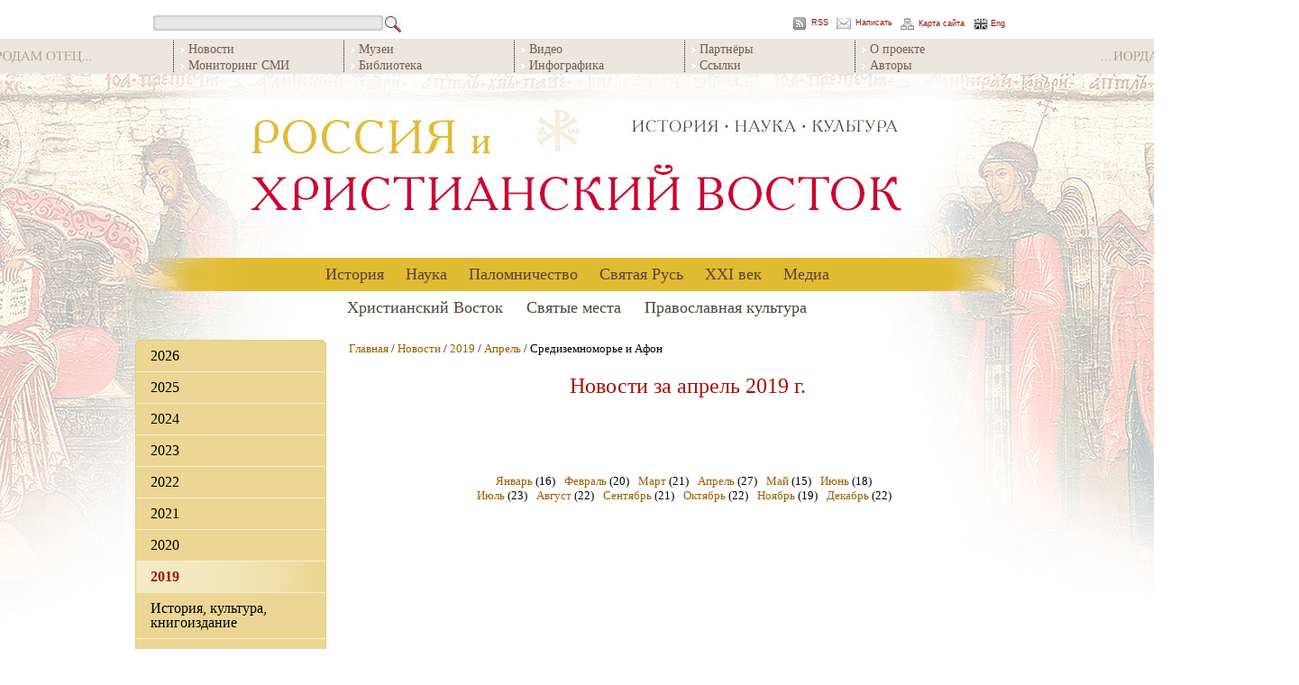

--- FILE ---
content_type: text/html;charset=UTF-8
request_url: https://ros-vos.net/news-topic/7/2019/04
body_size: 15808
content:
<!DOCTYPE html PUBLIC "-//W3C//DTD HTML 4.01//EN"
   "http://www.w3.org/TR/html4/strict.dtd">
<html>
<head>
	<title>апрель 2019</title>
	<meta name="title" content="апрель 2019">
	
	<link rel="image_src" href="/img/logo.jpg">
	<link rel="apple-touch-icon" sizes="57x57" href="/apple-touch-icon-57x57.png">
	<link rel="apple-touch-icon" sizes="60x60" href="/apple-touch-icon-60x60.png">
	<link rel="apple-touch-icon" sizes="72x72" href="/apple-touch-icon-72x72.png">
	<link rel="apple-touch-icon" sizes="76x76" href="/apple-touch-icon-76x76.png">
	<link rel="apple-touch-icon" sizes="114x114" href="/apple-touch-icon-114x114.png">
	<link rel="apple-touch-icon" sizes="120x120" href="/apple-touch-icon-120x120.png">
	<link rel="apple-touch-icon" sizes="144x144" href="/apple-touch-icon-144x144.png">
	<link rel="apple-touch-icon" sizes="152x152" href="/apple-touch-icon-152x152.png">
	<link rel="apple-touch-icon" sizes="180x180" href="/apple-touch-icon-180x180.png">
	<link rel="icon" type="image/png" href="/favicon-32x32.png" sizes="32x32">
	<link rel="icon" type="image/png" href="/android-chrome-192x192.png" sizes="192x192">
	<link rel="icon" type="image/png" href="/favicon-96x96.png" sizes="96x96">
	<link rel="icon" type="image/png" href="/favicon-16x16.png" sizes="16x16">
	<link rel="manifest" href="/manifest.json">
	<link rel="mask-icon" href="/safari-pinned-tab.svg" color="#5bbad5">
	<meta name="msapplication-TileColor" content="#ffc40d">
	<meta name="msapplication-TileImage" content="/mstile-144x144.png">
	<meta name="theme-color" content="#ffffff">

	<link href="http://ros-vos.net/rss" rel="alternate" type="application/rss+xml" title="RSS-лента" />

	<meta http-equiv="Content-Type" content="text/html; charset=utf-8">
	<meta http-equiv="imagetoolbar" content="no">

	<link rel="stylesheet" href="/css/main.css" type="text/css" media="screen">
	<link rel="stylesheet" type="text/css" href="/js/tinyslider2/style.css">
	<script type="text/javascript" src="/js/tinyslider2/script.js"></script>
	
	<script type="text/javascript" src="/js/zest.js"></script>
	<script type="text/javascript" src="/js/functions.js"></script>
	
</head>
<body class="site" oncontextmenu="return false;">
		<div id="page_center">

		<div id="search_menu">
			<div id="search_form">
				<form action="/find" method="get">
				<input type="text" id="search_input" name="query"><input type="image" src="/images/search_submit.png" id="search_submit" >
				</form>
			</div>
			<div id="rss"></div><a href="http://ros-vos.net/rss" id="rss_link">RSS</a>
			<div id="contact"></div><a href="http://ros-vos.net/contact" id="contact_link">Написать</a>
			<div id="site_map"></div><a href="http://ros-vos.net/sitemap" id="site_map_link">Карта сайта</a>
			<div id="eng"></div><a href="http://ros-vos.net/english" id="eng_link">Eng</a>
		
		</div>
		<div id="top_menu_container">
			<ul class="top_menu_block">
<li><a href="/news/" >Новости</a></li>
<li><a href="/media/smi/" >Мониторинг СМИ</a></li>
</ul>
<ul class="top_menu_block">
<li><a href="/xxi/muz/" >Музеи</a></li>
<li><a href="/library/" >Библиотека</a></li>
</ul>
<ul class="top_menu_block">
<li><a href="/media/video/" >Видео</a></li>
<li><a href="/media/infografika/" >Инфографика</a></li>
</ul>
<ul class="top_menu_block">
<li><a href="/media/part/" >Партнёры</a></li>
<li><a href="/media/5/" >Ссылки</a></li>
</ul>
<ul class="top_menu_block">
<li><a href="/media/about/" >О проекте</a></li>
<li><a href="/media/authors/" >Авторы</a></li>
</ul>

		</div>
		<div id="logo"><a class="header_link" href="/" title="На главную"></a></div>
			<div id="centeredmenu"><ul class="first_level"><li><a href="/history/">История</a>
<ul class="second_level"><li><a href="/history/karta/" class="menu_more">Появление русских учреждений на карте Востока</a><ul class="sub_menu "></ul>
</li>
<li><a href="/history/kons/" class="menu_more">Дипломатические миссии</a><ul class="sub_menu "><li><a href="/history/kons/1/" class="top_border">Деятельность</a></li>
<li><a href="/history/kons/dip/" >Дипломаты: люди и судьбы</a></li>
<li><a href="/history/kons/doc/" >Документы</a></li>
</ul>
</li>
<li><a href="/history/rdm/" class="menu_more">Русская Духовная Миссия</a><ul class="sub_menu "><li><a href="/history/rdm/2/" class="top_border">Исторические обзоры</a></li>
<li><a href="/history/rdm/1/" >Начальники РДМ</a></li>
<li><a href="/history/rdm/3/" >Сотрудники РДМ</a></li>
</ul>
</li>
<li><a href="/history/ropit/" class="menu_more">Русское общество пароходства и торговли (1856-1917)</a><ul class="sub_menu "><li><a href="/history/ropit/1/" class="top_border">Деятельность РОПиТ </a></li>
<li><a href="/history/ropit/3/" >РОПиТ в лицах</a></li>
<li><a href="/history/ropit/2/" >РОПиТ в фотографиях</a></li>
</ul>
</li>
<li><a href="/history/pal_komitet/" class="menu_more">Палестинский комитет и Палестинская комиссия (1859-1889)</a><ul class="sub_menu "><li><a href="/history/pal_komitet/2/" class="top_border">Русский Иерусалим. Начало</a></li>
<li><a href="/history/pal_komitet/1/" >У истоков русского дела в Палестине. Люди</a></li>
</ul>
</li>
<li><a href="/history/ippo/">Императорское Православное Палестинское Общество</a></li>
<li><a href="/history/rp/" class="menu_more">Русская Палестина</a><ul class="sub_menu "><li><a href="/history/rp/3/" class="top_border">Русский вклад в украшение Святой Земли</a></li>
<li><a href="/history/rp/4/" >Недвижимости ИППО</a></li>
<li><a href="/history/rp/rdm/" >Недвижимости РДМ</a></li>
<li><a href="/history/rp/1917/" >Русская Палестина после 1917 года</a></li>
</ul>
</li>
<li><a href="/history/school/" class="menu_more">Школьная деятельность</a><ul class="sub_menu "><li><a href="/history/school/s/" class="top_border">Школы ИППО</a></li>
<li><a href="/history/school/int/" >Выпускники школ ИППО</a></li>
</ul>
</li>
<li><a href="/history/bari/" class="menu_more">ИППО в Бари</a><ul class="sub_menu "><li><a href="/history/bari/3/" class="top_border">Предыстория: мирликийский вопрос</a></li>
<li><a href="/history/bari/1/" >Барградский комитет</a></li>
<li><a href="/history/bari/2/" >Послереволюционный период и возвращение подворья России</a></li>
<li><a href="/history/bari/foto-bari/" >Русское подворье в Бари. Фотографии разных лет</a></li>
</ul>
</li>
</ul>
<li><a href="/nauka/">Наука</a>
<ul class="second_level"><li><a href="/nauka/1/" class="menu_more">Востоковедение</a><ul class="sub_menu "><li><a href="/nauka/1/acad/" class="top_border">Академические учреждения</a></li>
<li><a href="/nauka/1/ippo/" >Научная деятельность ИППО</a></li>
</ul>
</li>
<li><a href="/nauka/ar/" class="menu_more">Археология</a><ul class="sub_menu "><li><a href="/nauka/ar/s-p/" class="top_border">Сиро-Палестинский регион</a></li>
</ul>
</li>
<li><a href="/nauka/num/" class="menu_more">Нумизматика</a><ul class="sub_menu "><li><a href="/nauka/num/13/" class="top_border">Русские коллекционеры памятников нумизматики на православном Востоке (вторая половина XIX - начало XX века). В.В. Гурулева</a></li>
<li><a href="/nauka/num/3/" >Вклад архимандрита Антонина Капустина в формирование коллекции киевского церковно-археологического музея. В.В. Гурулева</a></li>
</ul>
</li>
<li><a href="/nauka/mon/">Исследование монастырей и храмов</a></li>
<li><a href="/nauka/pers/" class="menu_more">Исследователи Христианского Востока</a><ul class="sub_menu "><li><a href="/nauka/pers/sevastianov/" class="top_border">Севастьянов П.И. (1811-1867)</a></li>
<li><a href="/nauka/pers/ternovsky/" >Терновский Ф.А. (1838-1884)</a></li>
<li><a href="/nauka/pers/4/" >Олесницкий А.А. (1842-1907)</a></li>
<li><a href="/nauka/pers/kondakov/" >Кондаков Н.П. (1844-1925)</a></li>
<li><a href="/nauka/pers/uspensky/" >Успенский Ф.И. (1845–1928)</a></li>
<li><a href="/nauka/pers/papadopulo-keramevs/" >Пападопуло-Керамевс А.И. (1856-1912)</a></li>
<li><a href="/nauka/pers/dmitrievsky/" >Дмитриевский А.А. (1856-1929)</a></li>
<li><a href="/nauka/pers/loparev/" >Лопарев Х.М. (1862-1918)</a></li>
<li><a href="/nauka/pers/14/" >Я.И. Смирнов в Петербургском университете: студент, магистрант, приват-доцент. И.Л. Тихонов </a></li>
<li><a href="/nauka/pers/turaev/" >Тураев Б.А. (1868-1920)</a></li>
<li><a href="/nauka/pers/vasiliev/" >Васильев А.А. (1867-1953)</a></li>
<li><a href="/nauka/pers/beneschevich/" >Бенешевич В.Н. (1874-1938)</a></li>
<li><a href="/nauka/pers/pigulevskaya/" >Пигулевская Н.В. (1894-1970) </a></li>
<li><a href="/nauka/pers/starkova/" >Старкова К.Б. (1915-2000) </a></li>
<li><a href="/nauka/pers/1/" >Юзбашян К.Н. (1927-2009)</a></li>
</ul>
</li>
<li><a href="/nauka/zpo/" class="menu_more">Зарубежные Палестинские общества</a><ul class="sub_menu "><li><a href="/nauka/zpo/1/" class="top_border">Немецкое Палестинское общество (Deutscher Palästina-Verein)</a></li>
<li><a href="/nauka/zpo/3/" >Немецкое Восточное общество (Deutsche Orient-Gesellschaft)</a></li>
<li><a href="/nauka/zpo/5/" >Немецкое Моргенландское общество (Deutsche Morgenländische Gesellschaf)</a></li>
<li><a href="/nauka/zpo/4/" >Обществo палестинских паломнических текстов (Palestine Pilgrim's Text Society)</a></li>
</ul>
</li>
</ul>
<li><a href="/palomnichestvo/">Паломничество</a>
<ul class="second_level"><li><a href="/palomnichestvo/ap/" class="menu_more">Августейшие паломничества</a><ul class="sub_menu last"><li><a href="/palomnichestvo/ap/sz/" class="top_border">Святая Земля</a></li>
<li><a href="/palomnichestvo/ap/afon/" >Афон</a></li>
<li><a href="/palomnichestvo/ap/3/" >Царьград (Константинополь)</a></li>
<li><a href="/palomnichestvo/ap/4/" >Российский императорский Дом и Христианский Восток в период царствования Александра II. К.А. Вах</a></li>
</ul>
</li>
<li><a href="/palomnichestvo/4/" class="menu_more">Путь паломника</a><ul class="sub_menu last"><li><a href="/palomnichestvo/4/odessa/" class="top_border">Одесса</a></li>
<li><a href="/palomnichestvo/4/konstantinopol/" >Константинополь</a></li>
<li><a href="/palomnichestvo/4/opis/" >Описание паломничеств</a></li>
</ul>
</li>
<li><a href="/palomnichestvo/org/">Организационые аспекты</a></li>
<li><a href="/palomnichestvo/prazdniki/" class="menu_more">Русские паломники и праздники на Святой Земле</a><ul class="sub_menu last"><li><a href="/palomnichestvo/prazdniki/1/" class="top_border">Пасха в Иерусалиме. А.А. Дмитриевский</a></li>
<li><a href="/palomnichestvo/prazdniki/2/" >Праздник Св. Троицы на Сионской горе у Дуба Мамврийского в Хевроне. А.А. Дмитриевский</a></li>
<li><a href="/palomnichestvo/prazdniki/4/" >Преображение Господне на горе Фавор. А.А. Дмитриевский</a></li>
<li><a href="/palomnichestvo/prazdniki/3/" >Крещение Господне или праздник Богоявления. А.А. Дмитриевский </a></li>
<li><a href="/palomnichestvo/prazdniki/6/" >Церковные торжества на православном Востоке. А.А. Дмитриевский </a></li>
<li><a href="/palomnichestvo/prazdniki/5/" >Пасха на Афонской горе. К. Леонтьев</a></li>
<li><a href="/palomnichestvo/prazdniki/7/" >От Виффагии до Иерусалима. Как русские паломники подарили Святой Земле традицию крестного хода в Вербное воскресение. К. Вах</a></li>
</ul>
</li>
</ul>
<li><a href="/sr/">Святая Русь</a>
<ul class="second_level"><li><a href="/sr/rs/" class="menu_more">ИППО в России </a><ul class="sub_menu last"><li><a href="/sr/rs/1/" class="top_border">Отделы ИППО</a></li>
<li><a href="/sr/rs/6/" >Из документов</a></li>
<li><a href="/sr/rs/chten/" >Просветительская деятельность ИППО</a></li>
<li><a href="/sr/rs/sob/" >Недвижимости ИППО в России</a></li>
</ul>
</li>
<li><a href="/sr/pred/" class="menu_more">Первые председатели ИППО</a><ul class="sub_menu last"><li><a href="/sr/pred/sa/" class="top_border">Великий князь СЕРГЕЙ АЛЕКСАНДРОВИЧ</a></li>
<li><a href="/sr/pred/ef/" >Великая княгиня ЕЛИЗАВЕТА ФЁДОРОВНА</a></li>
<li><a href="/sr/pred/palomnichestva/" >Паломничества вел.кн. Сергея Александровича и вел. кнг. Елизаветы Федоровны</a></li>
<li><a href="/sr/pred/art/" >Великий князь Сергей Александрович и великая княгиня Елизавета Федоровна: мир искусства</a></li>
<li><a href="/sr/pred/foto/" >Великий князь Сергей Александрович и великая княгиня Елизавета Федоровна: фото разных лет</a></li>
</ul>
</li>
<li><a href="/sr/osn/" class="menu_more">Основатели и подвижники ИППО</a><ul class="sub_menu last"><li><a href="/sr/osn/uchred/" class="top_border">Члены-учредители ИППО</a></li>
<li><a href="/sr/osn/adm/" >Должностные лица</a></li>
<li><a href="/sr/osn/pochet/" >Почетные члены</a></li>
<li><a href="/sr/osn/5/" >Действительные члены ИППО</a></li>
<li><a href="/sr/osn/6/" >Члены-сотрудники</a></li>
</ul>
</li>
<li><a href="/sr/sv/" class="menu_more">Члены ИППО - святые и жертвы террора</a><ul class="sub_menu last"><li><a href="/sr/sv/spisok/" class="top_border">Список членов ИППО - святых и жертв террора</a></li>
<li><a href="/sr/sv/arh/" >Лица духовного звания</a></li>
<li><a href="/sr/sv/mir/" >Миряне</a></li>
</ul>
</li>
<li><a href="/sr/blag/">Благотворители </a></li>
<li><a href="/sr/rom_pr/" class="menu_more">Члены ИППО из династии Романовых</a><ul class="sub_menu last"><li><a href="/sr/rom_pr/pr/" class="top_border">Традиции православия</a></li>
<li><a href="/sr/rom_pr/bl/" >Благотворительность</a></li>
<li><a href="/sr/rom_pr/3/" >Романовы и искусство</a></li>
</ul>
</li>
</ul>
<li><a href="/xxi/">XXI век</a>
<ul class="second_level"><li><a href="/xxi/muz/" class="menu_more">Музейные экспозиции</a><ul class="sub_menu last"><li><a href="/xxi/muz/rs/" class="top_border">Российские музеи</a></li>
<li><a href="/xxi/muz/ino/" >Зарубежные музеи</a></li>
</ul>
</li>
<li><a href="/xxi/projects/" class="menu_more">Проекты</a><ul class="sub_menu last"><li><a href="/xxi/projects/sz/" class="top_border">Святая Земля, Ближний Восток, Средиземноморье</a></li>
<li><a href="/xxi/projects/rus/" >Россия</a></li>
</ul>
</li>
<li><a href="/xxi/nauka/" class="menu_more">Научные мероприятия</a><ul class="sub_menu last"><li><a href="/xxi/nauka/konf/" class="top_border">Конференции и семинары</a></li>
<li><a href="/xxi/nauka/centr/" >Научные центры</a></li>
<li><a href="/xxi/nauka/2/" >Конкурс научных проектов РФФИ (РГНФ) - ИППО</a></li>
</ul>
</li>
<li><a href="/xxi/ud/" class="menu_more">Юбилейные даты</a><ul class="sub_menu last"><li><a href="/xxi/ud/1700/" class="top_border">1700-летие Первого Вселенского собора (Никея, 325 г.)</a></li>
<li><a href="/xxi/ud/afon/" >1000-летие русского монашества на Афоне</a></li>
<li><a href="/xxi/ud/rdm/" >Юбилейные даты в истории Русской духовной миссии в Иерусалиме</a></li>
<li><a href="/xxi/ud/ippo/" >Юбилейные даты в истории Императорского Православного Палестинского Общества</a></li>
</ul>
</li>
<li><a href="/xxi/data/" class="menu_more">Важные даты года</a><ul class="sub_menu last"><li><a href="/xxi/data/2025/" class="top_border">2025 год</a></li>
<li><a href="/xxi/data/2024/" >2024 год</a></li>
<li><a href="/xxi/data/2023/" >2023 год</a></li>
<li><a href="/xxi/data/2022/" >2022 год</a></li>
<li><a href="/xxi/data/2021/" >2021 год</a></li>
<li><a href="/xxi/data/2020/" >2020 год</a></li>
<li><a href="/xxi/data/2019/" >2019 год</a></li>
<li><a href="/xxi/data/2018/" >2018 год</a></li>
<li><a href="/xxi/data/2017/" >2017 год</a></li>
<li><a href="/xxi/data/2016/" >2016 год</a></li>
</ul>
</li>
<li><a href="/xxi/memory/" class="menu_more">Памяти почивших</a><ul class="sub_menu last"><li><a href="/xxi/memory/4/" class="top_border">Владимир Савушкин (1928-2007)</a></li>
<li><a href="/xxi/memory/dunaev/" >Михаил Дунаев (1945-2008)</a></li>
<li><a href="/xxi/memory/2/" >Игорь Чичуров (1946-2008)</a></li>
<li><a href="/xxi/memory/3/" >Андрей Захаров (1943-2008)</a></li>
<li><a href="/xxi/memory/aleksiy-2/" > Патриарх Алексий II (1929-2008)</a></li>
<li><a href="/xxi/memory/sado/" >Михаил Садо (1934-2010)</a></li>
<li><a href="/xxi/memory/8/" >Ярослав Щапов (1928-2011)</a></li>
<li><a href="/xxi/memory/5/" >Виталий Шеремет (1940-2012)</a></li>
<li><a href="/xxi/memory/6/" >Юрий Галай (1945-2012)</a></li>
<li><a href="/xxi/memory/9/" >Изольда Кучмаева (1936-2013)</a></li>
<li><a href="/xxi/memory/peskov/" >Сергей Песков (1948-2014)</a></li>
<li><a href="/xxi/memory/12/" >Николай Лисовой (1946-2019)</a></li>
<li><a href="/xxi/memory/zubov/" >Дмитрий Зубов (1940-2020)</a></li>
</ul>
</li>
<li><a href="/xxi/mem/" class="menu_more">In Memoriam</a><ul class="sub_menu last"><li><a href="/xxi/mem/7/" class="top_border">Памятники, мемориальные доски </a></li>
<li><a href="/xxi/mem/8/" >Могилы членов ИППО</a></li>
</ul>
</li>
</ul>
<li><a href="/media/">Медиа</a>
<ul class="second_level"><li><a href="/media/smi/" class="menu_more">СМИ</a><ul class="sub_menu last"><li><a href="/media/smi/2021/" class="top_border">2022-25</a></li>
<li><a href="/media/smi/2020/" >2020-21</a></li>
<li><a href="/media/smi/2019/" >2019</a></li>
<li><a href="/media/smi/2018/" >2018</a></li>
<li><a href="/media/smi/2017/" >2017</a></li>
<li><a href="/media/smi/2016/" >2016</a></li>
<li><a href="/media/smi/2015/" >2015</a></li>
<li><a href="/media/smi/2014/" >2014</a></li>
<li><a href="/media/smi/2013/" >2013</a></li>
<li><a href="/media/smi/2012/" >2012</a></li>
</ul>
</li>
<li><a href="/media/video/" class="menu_more">Видео</a><ul class="sub_menu last"><li><a href="/media/video/1/" class="top_border">Видеолекции</a></li>
<li><a href="/media/video/2/" >Телепрограммы</a></li>
<li><a href="/media/video/kino/" >Кино</a></li>
</ul>
</li>
<li><a href="/media/infografika/">Инфографика</a></li>
<li><a href="/media/about/">О проекте</a></li>
<li><a href="/media/part/" class="menu_more">Партнеры</a><ul class="sub_menu last"><li><a href="/media/part/jer/" class="top_border">Иерусалимское отделение ИППО</a></li>
<li><a href="/media/part/gid/" >Православный паломнический центр «Россия в красках» в Иерусалиме</a></li>
<li><a href="/media/part/fvkn/" >Фонд «Возрождение культурного наследия» </a></li>
<li><a href="/media/part/smf/" >Сергиевский мемориальный фонд</a></li>
</ul>
</li>
<li><a href="/media/authors/">Авторы</a></li>
<li><a href="/media/last-updates/">Последние обновления</a></li>
<li><a href="/media/5/">Ссылки</a></li>
</ul>
</li>
</ul>
</div><div id="centeredmenu2"><ul class="first_level"><li><a href="/holy-land/">Христианский Восток</a>
<ul class="second_level"><li><a href="/holy-land/spr/" class="menu_more">Христианский Восток: обзоры</a><ul class="sub_menu "><li><a href="/holy-land/spr/1/" class="top_border">Рождение Христианского Востока как трансформация эллинистической культуры. П.В. Кузенков</a></li>
<li><a href="/holy-land/spr/2/" >Политическая история христианского Востока. А.В. Муравьев</a></li>
<li><a href="/holy-land/spr/3/" >Ритмы истории Христианского Востока. Попытка обобщения. К.А. Панченко </a></li>
</ul>
</li>
<li><a href="/holy-land/vz/" class="menu_more">Ветхозаветные времена</a><ul class="sub_menu "><li><a href="/holy-land/vz/1/" class="top_border">История Израильского царства</a></li>
</ul>
</li>
<li><a href="/holy-land/8/">Родина святых</a></li>
<li><a href="/holy-land/vc/" class="menu_more">Христианские Церкви</a><ul class="sub_menu "><li><a href="/holy-land/vc/konst/" class="top_border">Константинопольская Православная Церковь</a></li>
<li><a href="/holy-land/vc/alex/" >Александрийская Православная Церковь</a></li>
<li><a href="/holy-land/vc/antioh/" >Антиохийская Православная Церковь</a></li>
<li><a href="/holy-land/vc/gr/" >Иерусалимская Православная Церковь</a></li>
<li><a href="/holy-land/vc/5/" >Православные арабы</a></li>
<li><a href="/holy-land/vc/2/" >Древние Восточные Церкви</a></li>
<li><a href="/holy-land/vc/7/" >История христианства. Д.В. Волков </a></li>
</ul>
</li>
<li><a href="/holy-land/viz/" class="menu_more">Византия</a><ul class="sub_menu "><li><a href="/holy-land/viz/hist/" class="top_border">Страницы истории</a></li>
<li><a href="/holy-land/viz/2/" >Христиане и мусульмане</a></li>
<li><a href="/holy-land/viz/3/" >Византия и Святая Русь</a></li>
</ul>
</li>
<li><a href="/holy-land/vos-ros/" class="menu_more">Связи Востока и России</a><ul class="sub_menu "><li><a href="/holy-land/vos-ros/6/" class="top_border">Культурные и торговые связи</a></li>
<li><a href="/holy-land/vos-ros/rus-dipl/" >Церковные и дипломатические связи</a></li>
<li><a href="/holy-land/vos-ros/2/" >Иерусалим - центр мира</a></li>
<li><a href="/holy-land/vos-ros/1/" >Синай</a></li>
<li><a href="/holy-land/vos-ros/5/" >Афон</a></li>
</ul>
</li>
<li><a href="/holy-land/rus-emigrants/" class="menu_more">Русское рассеяние на Востоке</a><ul class="sub_menu "><li><a href="/holy-land/rus-emigrants/rus-palestina/" class="top_border">Русская Палестина</a></li>
<li><a href="/holy-land/rus-emigrants/egypt/" >Египет</a></li>
<li><a href="/holy-land/rus-emigrants/5/" >Ливан</a></li>
<li><a href="/holy-land/rus-emigrants/tunis/" >Тунис</a></li>
<li><a href="/holy-land/rus-emigrants/Turkey/" >Турция</a></li>
<li><a href="/holy-land/rus-emigrants/6/" >Греция</a></li>
</ul>
</li>
<li><a href="/holy-land/7/" class="menu_more">Христианство на Ближнем Востоке сегодня</a><ul class="sub_menu "><li><a href="/holy-land/7/1/" class="top_border">Аналитика</a></li>
<li><a href="/holy-land/7/2/" >Интервью и статьи</a></li>
<li><a href="/holy-land/7/inosmi/" >Иностранная пресса</a></li>
</ul>
</li>
<li><a href="/holy-land/4/" class="menu_more">Археология</a><ul class="sub_menu "><li><a href="/holy-land/4/b-a/" class="top_border">Библейская археология</a></li>
<li><a href="/holy-land/4/war/" >Военные конфликты и памятники истории</a></li>
</ul>
</li>
</ul>
<li><a href="/palomnik/">Святые места</a>
<ul class="second_level"><li><a href="/palomnik/3/" class="menu_more">Традиции паломничества</a><ul class="sub_menu "><li><a href="/palomnik/3/4/" class="top_border">История русского паломничества</a></li>
<li><a href="/palomnik/3/2/" >Паломничество вчера и сегодня</a></li>
<li><a href="/palomnik/3/3/" >О чудесах</a></li>
</ul>
</li>
<li><a href="/palomnik/ukaz/" class="menu_more">Указатели местонахождения святынь</a><ul class="sub_menu "><li><a href="/palomnik/ukaz/1/" class="top_border">Указатель местонахождения святынь, почитаемых Православной Церковью – чудотворных икон, мощей святых и других священных реликвий России и зарубежья. Д. В. Волков</a></li>
<li><a href="/palomnik/ukaz/2/" >Реликвии Искупления в современном мире</a></li>
<li><a href="/palomnik/ukaz/3/" >Алфавитный указатель православных святых с названием церквей в Италии, где почивают их честные мощи. М. Шургина</a></li>
<li><a href="/palomnik/ukaz/I-kr/" >«Трижды погребенный». Какую загадку оставил Иоанн Креститель. С. Проскурин</a></li>
</ul>
</li>
<li><a href="/palomnik/rus/" class="menu_more">Россия</a><ul class="sub_menu "><li><a href="/palomnik/rus/pz/" class="top_border">Москва и окрестности</a></li>
<li><a href="/palomnik/rus/diveevo/" >Дивеево и Нижний Новгород</a></li>
<li><a href="/palomnik/rus/us/" >Урал и Сибирь</a></li>
<li><a href="/palomnik/rus/south/" >Юг России</a></li>
<li><a href="/palomnik/rus/5/" >Север России</a></li>
</ul>
</li>
<li><a href="/palomnik/bolgariya/" class="menu_more">Болгария</a><ul class="sub_menu "><li><a href="/palomnik/bolgariya/1/" class="top_border">Храмы и монастыри</a></li>
<li><a href="/palomnik/bolgariya/2/" >Святыни</a></li>
</ul>
</li>
<li><a href="/palomnik/greece/" class="menu_more">Греция</a><ul class="sub_menu "><li><a href="/palomnik/greece/5/" class="top_border">Святые и святыни</a></li>
<li><a href="/palomnik/greece/3/" >Храмы и монастыри</a></li>
<li><a href="/palomnik/greece/afon/" >Афон</a></li>
<li><a href="/palomnik/greece/pal/" >В паломничестве по Греции</a></li>
</ul>
</li>
<li><a href="/palomnik/egypt/" class="menu_more">Египет</a><ul class="sub_menu "><li><a href="/palomnik/egypt/1/" class="top_border">Монастыри</a></li>
<li><a href="/palomnik/egypt/2/" >Храмы</a></li>
</ul>
</li>
<li><a href="/palomnik/izrael/" class="menu_more">Израиль</a><ul class="sub_menu "><li><a href="/palomnik/izrael/1/" class="top_border">Святые места</a></li>
<li><a href="/palomnik/izrael/2/" >Храмы и монастыри</a></li>
<li><a href="/palomnik/izrael/pal/" >Паломничество по Святой Земле</a></li>
<li><a href="/palomnik/izrael/4/" >Служение на Святой Земле</a></li>
</ul>
</li>
<li><a href="/palomnik/iopd/" class="menu_more">Иордания</a><ul class="sub_menu "><li><a href="/palomnik/iopd/sm/" class="top_border">Святые места</a></li>
<li><a href="/palomnik/iopd/3/" >Православные храмы Иордании. Л.Н. Блинова</a></li>
<li><a href="/palomnik/iopd/1/" >Русский паломнический центр на Иордане</a></li>
</ul>
</li>
<li><a href="/palomnik/italiya/" class="menu_more">Италия</a><ul class="sub_menu "><li><a href="/palomnik/italiya/svt/" class="top_border">Святыни Италии</a></li>
<li><a href="/palomnik/italiya/hram/" >Храмы</a></li>
</ul>
</li>
<li><a href="/palomnik/kavkaz/" class="menu_more">Кавказ</a><ul class="sub_menu "><li><a href="/palomnik/kavkaz/1/" class="top_border">Святыни и святые места</a></li>
<li><a href="/palomnik/kavkaz/2/" >Паломнические заметки</a></li>
</ul>
</li>
<li><a href="/palomnik/kipr/" class="menu_more">Кипр</a><ul class="sub_menu "><li><a href="/palomnik/kipr/st/" class="top_border">Почитаемые святые</a></li>
<li><a href="/palomnik/kipr/3/" >Храмы</a></li>
<li><a href="/palomnik/kipr/mon/" >Монастыри</a></li>
</ul>
</li>
<li><a href="/palomnik/livan/" class="menu_more">Ливан</a><ul class="sub_menu "><li><a href="/palomnik/livan/1/" class="top_border">Храмы и монастыри</a></li>
</ul>
</li>
<li><a href="/palomnik/palestina/" class="menu_more">Палестина</a><ul class="sub_menu "><li><a href="/palomnik/palestina/2/" class="top_border">Святые места</a></li>
<li><a href="/palomnik/palestina/3/" >Храмы и монастыри</a></li>
<li><a href="/palomnik/palestina/1/" >Подворья РДМ</a></li>
</ul>
</li>
<li><a href="/palomnik/siriya/" class="menu_more">Сирия</a><ul class="sub_menu "><li><a href="/palomnik/siriya/svt/" class="top_border">Святые места Сирии</a></li>
<li><a href="/palomnik/siriya/mon/" >Храмы и монастыри</a></li>
<li><a href="/palomnik/siriya/2/" >Война в Сирии и ее культурное наследие</a></li>
</ul>
</li>
<li><a href="/palomnik/turciya/" class="menu_more">Турция</a><ul class="sub_menu "><li><a href="/palomnik/turciya/svt/" class="top_border">Святые места</a></li>
<li><a href="/palomnik/turciya/mon/" >Храмы и монастыри Турции</a></li>
<li><a href="/palomnik/turciya/sv-sofiya/" >Собор Святой Софии Константинопольской </a></li>
</ul>
</li>
<li><a href="/palomnik/chern/" class="menu_more">Черногория</a><ul class="sub_menu "><li><a href="/palomnik/chern/3/" class="top_border">Храмы и монастыри Черногории</a></li>
<li><a href="/palomnik/chern/2/" >Святыни</a></li>
</ul>
</li>
<li><a href="/palomnik/2/" class="menu_more">Праздники на Святой Земле</a><ul class="sub_menu "><li><a href="/palomnik/2/roj/" class="top_border">Рождество</a></li>
<li><a href="/palomnik/2/pasha/" >Пасха</a></li>
<li><a href="/palomnik/2/tr/" >Троица</a></li>
<li><a href="/palomnik/2/bm/" >Богородичные праздники</a></li>
</ul>
</li>
<li><a href="/palomnik/info/" class="menu_more">Информация для паломника</a><ul class="sub_menu "><li><a href="/palomnik/info/6/" class="top_border">В Израиль без визы</a></li>
<li><a href="/palomnik/info/7/" >Авиабезопасность Израиля</a></li>
<li><a href="/palomnik/info/8/" >Что взять с собой в Израиль</a></li>
<li><a href="/palomnik/info/5/" >Памятка священнику- паломнику на Святой Земле</a></li>
<li><a href="/palomnik/info/2/" >Адреса монастырей</a></li>
<li><a href="/palomnik/info/3/" >Гостиницы РДМ</a></li>
<li><a href="/palomnik/info/muzey-palomnichestva/" >Музей путешествий и паломничества по святым местам</a></li>
</ul>
</li>
<li><a href="/palomnik/mar/" class="menu_more">Приглашаем в паломничество</a><ul class="sub_menu "></ul>
</li>
</ul>
<li><a href="/christian-culture/">Православная культура</a>
<ul class="second_level"><li><a href="/christian-culture/sz_lit_dr/">Святая Земля в культуре Руси</a></li>
<li><a href="/christian-culture/lit_pal/" class="menu_more">Паломничество и русская литература</a><ul class="sub_menu last"><li><a href="/christian-culture/lit_pal/3/" class="top_border">Паломничество и культура</a></li>
<li><a href="/christian-culture/lit_pal/sz_rl/" >Образ Святой Земли в русской литературе</a></li>
<li><a href="/christian-culture/lit_pal/rp_v/" >Путешествия русских писателей на Восток</a></li>
</ul>
</li>
<li><a href="/christian-culture/vz_nz_lit/" class="menu_more">Священное Писание в русской литературе</a><ul class="sub_menu last"><li><a href="/christian-culture/vz_nz_lit/3/" class="top_border">Стихи о Библии и Евангелии</a></li>
<li><a href="/christian-culture/vz_nz_lit/vz_lit/" >Ветхий Завет в русской литературе</a></li>
<li><a href="/christian-culture/vz_nz_lit/1/" >Евангельская история в стихах русских поэтов</a></li>
<li><a href="/christian-culture/vz_nz_lit/avtor/" >Авторские строки</a></li>
</ul>
</li>
<li><a href="/christian-culture/lit_prav/" class="menu_more">Русская литература и христианство</a><ul class="sub_menu last"><li><a href="/christian-culture/lit_prav/bibl/" class="top_border">Обзоры </a></li>
<li><a href="/christian-culture/lit_prav/duh_poisk/" >Перечитывая классиков</a></li>
<li><a href="/christian-culture/lit_prav/4/" >Православная литература как жанр</a></li>
</ul>
</li>
<li><a href="/christian-culture/molitva/" class="menu_more">Псалмы и молитвы в русской поэзии</a><ul class="sub_menu last"><li><a href="/christian-culture/molitva/1/" class="top_border">Молитва в творчестве русских поэтов</a></li>
<li><a href="/christian-culture/molitva/st_mol/" >Стихи-молитвы русских поэтов</a></li>
<li><a href="/christian-culture/molitva/psalm/" >Переложение псалмов в русской поэзии</a></li>
</ul>
</li>
<li><a href="/christian-culture/sz_isk/">Святая Земля и Восток в живописи</a></li>
<li><a href="/christian-culture/bibliya-izo/" class="menu_more">Ветхий Завет в живописи</a><ul class="sub_menu last"><li><a href="/christian-culture/bibliya-izo/vz/" class="top_border">Ветхий Завет в русском искусстве. Репродукции</a></li>
<li><a href="/christian-culture/bibliya-izo/2/" >Статьи</a></li>
</ul>
</li>
<li><a href="/christian-culture/evangelie/" class="menu_more">Евангелие в русской живописи</a><ul class="sub_menu last"><li><a href="/christian-culture/evangelie/ioann-predtecha/" class="top_border">Иоанн Предтеча</a></li>
<li><a href="/christian-culture/evangelie/6/" >Бегство в Египет</a></li>
<li><a href="/christian-culture/evangelie/otrok/" >Христос-отрок</a></li>
<li><a href="/christian-culture/evangelie/pust/" >Христос в пустыне</a></li>
<li><a href="/christian-culture/evangelie/ozero/" >Христос в уединении на Генисаретском озере</a></li>
<li><a href="/christian-culture/evangelie/pr-pr/" >Проповедь Христа и евангельские притчи</a></li>
<li><a href="/christian-culture/evangelie/1/" >Чудеса Христа в русской живописи</a></li>
<li><a href="/christian-culture/evangelie/jen/" >Женщины, служившие Христу</a></li>
<li><a href="/christian-culture/evangelie/str/" >Страстной цикл в русской живописи</a></li>
<li><a href="/christian-culture/evangelie/apostol/" >Образы и деяния апостолов в русской живописи</a></li>
<li><a href="/christian-culture/evangelie/ssud/" >Страшный суд в русской живописи</a></li>
<li><a href="/christian-culture/evangelie/text/" >Статьи</a></li>
</ul>
</li>
<li><a href="/christian-culture/7/" class="menu_more">Религиозные сюжеты в творчестве русских художников</a><ul class="sub_menu last"><li><a href="/christian-culture/7/basin/" class="top_border">БАСИН П.В. (1793-1877)</a></li>
<li><a href="/christian-culture/7/bruni/" >БРУНИ Ф.А. (1799-1875) </a></li>
<li><a href="/christian-culture/7/bryullov/" >БРЮЛЛОВ К.П. (1799-1852)</a></li>
<li><a href="/christian-culture/7/vasnetsov/" >ВАСНЕЦОВ В.М. (1848-1926)</a></li>
<li><a href="/christian-culture/7/vrubel/" >ВРУБЕЛЬ М.А. (1856-1910) </a></li>
<li><a href="/christian-culture/7/ge/" >ГЕ Н.Н. (1831-1894) </a></li>
<li><a href="/christian-culture/7/22/" >ИВАНОВ А.И. (1775-1848)</a></li>
<li><a href="/christian-culture/7/ivanov/" >ИВАНОВ А.А. (1806-1858)</a></li>
<li><a href="/christian-culture/7/kandinsky/" >КАНДИНСКИЙ В.В. (1866-1944)</a></li>
<li><a href="/christian-culture/7/koschelev/" >КОШЕЛЕВ Н.А. (1840-1918)</a></li>
<li><a href="/christian-culture/7/lebedev/" >ЛЕБЕДЕВ К.В. (1852-1916)</a></li>
<li><a href="/christian-culture/7/lomtev/" >ЛОМТЕВ Н.П. (1817-1859?)</a></li>
<li><a href="/christian-culture/7/nesterov/" >НЕСТЕРОВ М.В. (1862-1942) </a></li>
<li><a href="/christian-culture/7/13/" >ПЕРОВ В.Г. (1833-1882)</a></li>
<li><a href="/christian-culture/7/polenov/" >ПОЛЕНОВ В.Д. (1844-1927)</a></li>
<li><a href="/christian-culture/7/repin/" >РЕПИН И.Е. (1844-1930)</a></li>
<li><a href="/christian-culture/7/ryabuschkin/" >РЯБУШКИН А.П. (1861-1904)</a></li>
<li><a href="/christian-culture/7/semiradsky/" >СЕМИРАДСКИЙ Г.И. (1843-1902)</a></li>
<li><a href="/christian-culture/7/surikov/" >СУРИКОВ В.И. (1848-1916)</a></li>
<li><a href="/christian-culture/7/8/" >ШАГАЛ М.З. (1887-1985)</a></li>
<li><a href="/christian-culture/7/schebuev/" >ШЕБУЕВ В.К. (1777-1855) </a></li>
<li><a href="/christian-culture/7/21/" >Первые христиане и мученики в русской живописи</a></li>
<li><a href="/christian-culture/7/nicola/" >Святой Николай Чудотворец в русской живописи</a></li>
<li><a href="/christian-culture/7/georg/" >Святой Георгий Победоносец в русской живописи</a></li>
<li><a href="/christian-culture/7/vladimir/" >Княгиня Ольга, князь Владимир и Крещение Руси в русской живописи</a></li>
<li><a href="/christian-culture/7/33/" >Образ Владимира святого в русской живописи. Е. А. Скоробогачёва</a></li>
<li><a href="/christian-culture/7/20/" >Сергий Радонежский и Троице-Сергиева лавра в русской живописи</a></li>
<li><a href="/christian-culture/7/a-nevsky/" >Александр Невский в творчестве русских художников</a></li>
<li><a href="/christian-culture/7/santa/" >Образы святых в творчестве русских художников</a></li>
<li><a href="/christian-culture/7/kaliki/" >Калики перехожие в русской живописи</a></li>
<li><a href="/christian-culture/7/14/" >Образ странника-богомольца в русской живописи</a></li>
<li><a href="/christian-culture/7/bogomolie/" >Выезды и походы на богомолье в русской живописи</a></li>
<li><a href="/christian-culture/7/skit/" >Монашеская жизнь на полотнах русских художников</a></li>
<li><a href="/christian-culture/7/lik/" >Лица монашествующих на полотнах русских художников</a></li>
<li><a href="/christian-culture/7/32/" >Православная вера глазами русских художников </a></li>
<li><a href="/christian-culture/7/krest-hod/" >Крестный ход в русской живописи</a></li>
</ul>
</li>
<li><a href="/christian-culture/praz/" class="menu_more">Православные праздники в искусстве</a><ul class="sub_menu last"><li><a href="/christian-culture/praz/rojdestvo/" class="top_border">Рождество Христово</a></li>
<li><a href="/christian-culture/praz/kreschenie/" >Крещение Господне - 19 января</a></li>
<li><a href="/christian-culture/praz/sretenie/" >Сретение Господне - 15 февраля</a></li>
<li><a href="/christian-culture/praz/blagoveschenie/" >Благовещение Пресвятой Богородицы - 7 апреля</a></li>
<li><a href="/christian-culture/praz/verbnoe-voskresenie/" >Вход Господень в Иерусалим или Вербное воскресенье</a></li>
<li><a href="/christian-culture/praz/pasha/" >Пасха</a></li>
<li><a href="/christian-culture/praz/troitsa/" >Вознесение Христа, Троица, Духов день</a></li>
<li><a href="/christian-culture/praz/11/" >Первый Спас, медовый Спас, маковый Спас, Спас на водах - 14  августа</a></li>
<li><a href="/christian-culture/praz/preobrajenie/" >Преображение или яблочный Спас - 19 августа</a></li>
<li><a href="/christian-culture/praz/3spas/" >Спас Нерукотворный - ореховый Спас, хлебный Спас - 29 августа</a></li>
<li><a href="/christian-culture/praz/bogoroditsa/" >Богородичные праздники</a></li>
<li><a href="/christian-culture/praz/vozdvijenie/" >Воздвижение Честного и Животворящего Креста Господня в русской живописи и поэзии</a></li>
</ul>
</li>
<li><a href="/christian-culture/pal-relic/" class="menu_more">Паломнические реликвии</a><ul class="sub_menu last"><li><a href="/christian-culture/pal-relic/evl-sz/" class="top_border">Евлогии с Востока</a></li>
</ul>
</li>
<li><a href="/christian-culture/12/" class="menu_more">Храмоздательство и церковное искусство</a><ul class="sub_menu last"><li><a href="/christian-culture/12/hram-zod/" class="top_border">Храмовая архитектура</a></li>
<li><a href="/christian-culture/12/arh/" >Храм в русской живописи</a></li>
<li><a href="/christian-culture/12/1/" >Ставрография</a></li>
<li><a href="/christian-culture/12/icon/" >Иконопись и иконография</a></li>
</ul>
</li>
</ul>
</li>
</ul>
</div>
			
			<div id="left_column">
	<div class="left_navigation_block">	
		
			<p align="left"  id="year_2026">
			<a href="/news/2026" class="news_year"><a href="/news/2026">2026</a></a>
			</p>
			<div class="months_block"><a href="/news/2026/01">Январь</a>&thinsp;(12) <a href="/news/2026/02">Февраль</a>&thinsp;(0) <a href="/news/2026/03">Март</a>&thinsp;(0) <a href="/news/2026/04">Апрель</a>&thinsp;(0) <br><a href="/news/2026/05">Май</a>&thinsp;(0) <a href="/news/2026/06">Июнь</a>&thinsp;(0) <a href="/news/2026/07">Июль</a>&thinsp;(0) <a href="/news/2026/08">Август</a>&thinsp;(0) <br><a href="/news/2026/09">Сентябрь</a>&thinsp;(0) <a href="/news/2026/10">Октябрь</a>&thinsp;(0) <a href="/news/2026/11">Ноябрь</a>&thinsp;(0) <a href="/news/2026/12">Декабрь</a>&thinsp;(0) <br></div>
			<p align="left"  id="year_2025">
			<a href="/news/2025" class="news_year"><a href="/news/2025">2025</a></a>
			</p>
			<div class="months_block"><a href="/news/2025/01">Январь</a>&thinsp;(23) <a href="/news/2025/02">Февраль</a>&thinsp;(20) <a href="/news/2025/03">Март</a>&thinsp;(21) <a href="/news/2025/04">Апрель</a>&thinsp;(22) <br><a href="/news/2025/05">Май</a>&thinsp;(21) <a href="/news/2025/06">Июнь</a>&thinsp;(21) <a href="/news/2025/07">Июль</a>&thinsp;(23) <a href="/news/2025/08">Август</a>&thinsp;(21) <br><a href="/news/2025/09">Сентябрь</a>&thinsp;(22) <a href="/news/2025/10">Октябрь</a>&thinsp;(23) <a href="/news/2025/11">Ноябрь</a>&thinsp;(20) <a href="/news/2025/12">Декабрь</a>&thinsp;(23) <br></div>
			<p align="left"  id="year_2024">
			<a href="/news/2024" class="news_year"><a href="/news/2024">2024</a></a>
			</p>
			<div class="months_block"><a href="/news/2024/01">Январь</a>&thinsp;(17) <a href="/news/2024/02">Февраль</a>&thinsp;(21) <a href="/news/2024/03">Март</a>&thinsp;(21) <a href="/news/2024/04">Апрель</a>&thinsp;(22) <br><a href="/news/2024/05">Май</a>&thinsp;(23) <a href="/news/2024/06">Июнь</a>&thinsp;(20) <a href="/news/2024/07">Июль</a>&thinsp;(23) <a href="/news/2024/08">Август</a>&thinsp;(22) <br><a href="/news/2024/09">Сентябрь</a>&thinsp;(21) <a href="/news/2024/10">Октябрь</a>&thinsp;(23) <a href="/news/2024/11">Ноябрь</a>&thinsp;(21) <a href="/news/2024/12">Декабрь</a>&thinsp;(22) <br></div>
			<p align="left"  id="year_2023">
			<a href="/news/2023" class="news_year"><a href="/news/2023">2023</a></a>
			</p>
			<div class="months_block"><a href="/news/2023/01">Январь</a>&thinsp;(17) <a href="/news/2023/02">Февраль</a>&thinsp;(20) <a href="/news/2023/03">Март</a>&thinsp;(23) <a href="/news/2023/04">Апрель</a>&thinsp;(20) <br><a href="/news/2023/05">Май</a>&thinsp;(23) <a href="/news/2023/06">Июнь</a>&thinsp;(22) <a href="/news/2023/07">Июль</a>&thinsp;(18) <a href="/news/2023/08">Август</a>&thinsp;(23) <br><a href="/news/2023/09">Сентябрь</a>&thinsp;(21) <a href="/news/2023/10">Октябрь</a>&thinsp;(22) <a href="/news/2023/11">Ноябрь</a>&thinsp;(28) <a href="/news/2023/12">Декабрь</a>&thinsp;(23) <br></div>
			<p align="left"  id="year_2022">
			<a href="/news/2022" class="news_year"><a href="/news/2022">2022</a></a>
			</p>
			<div class="months_block"><a href="/news/2022/01">Январь</a>&thinsp;(22) <a href="/news/2022/02">Февраль</a>&thinsp;(22) <a href="/news/2022/03">Март</a>&thinsp;(24) <a href="/news/2022/04">Апрель</a>&thinsp;(24) <br><a href="/news/2022/05">Май</a>&thinsp;(20) <a href="/news/2022/06">Июнь</a>&thinsp;(22) <a href="/news/2022/07">Июль</a>&thinsp;(21) <a href="/news/2022/08">Август</a>&thinsp;(22) <br><a href="/news/2022/09">Сентябрь</a>&thinsp;(22) <a href="/news/2022/10">Октябрь</a>&thinsp;(21) <a href="/news/2022/11">Ноябрь</a>&thinsp;(22) <a href="/news/2022/12">Декабрь</a>&thinsp;(22) <br></div>
			<p align="left"  id="year_2021">
			<a href="/news/2021" class="news_year"><a href="/news/2021">2021</a></a>
			</p>
			<div class="months_block"><a href="/news/2021/01">Январь</a>&thinsp;(15) <a href="/news/2021/02">Февраль</a>&thinsp;(19) <a href="/news/2021/03">Март</a>&thinsp;(23) <a href="/news/2021/04">Апрель</a>&thinsp;(22) <br><a href="/news/2021/05">Май</a>&thinsp;(23) <a href="/news/2021/06">Июнь</a>&thinsp;(22) <a href="/news/2021/07">Июль</a>&thinsp;(22) <a href="/news/2021/08">Август</a>&thinsp;(22) <br><a href="/news/2021/09">Сентябрь</a>&thinsp;(21) <a href="/news/2021/10">Октябрь</a>&thinsp;(21) <a href="/news/2021/11">Ноябрь</a>&thinsp;(22) <a href="/news/2021/12">Декабрь</a>&thinsp;(24) <br></div>
			<p align="left"  id="year_2020">
			<a href="/news/2020" class="news_year"><a href="/news/2020">2020</a></a>
			</p>
			<div class="months_block"><a href="/news/2020/01">Январь</a>&thinsp;(17) <a href="/news/2020/02">Февраль</a>&thinsp;(18) <a href="/news/2020/03">Март</a>&thinsp;(19) <a href="/news/2020/04">Апрель</a>&thinsp;(24) <br><a href="/news/2020/05">Май</a>&thinsp;(14) <a href="/news/2020/06">Июнь</a>&thinsp;(20) <a href="/news/2020/07">Июль</a>&thinsp;(24) <a href="/news/2020/08">Август</a>&thinsp;(20) <br><a href="/news/2020/09">Сентябрь</a>&thinsp;(22) <a href="/news/2020/10">Октябрь</a>&thinsp;(21) <a href="/news/2020/11">Ноябрь</a>&thinsp;(20) <a href="/news/2020/12">Декабрь</a>&thinsp;(21) <br></div>
			<p align="left" class="selected" id="year_2019">
			<a href="/news/2019" class="news_year">2019</a>
			</p>
			<div class="months_block"><a href="/news/2019/01">Январь</a>&thinsp;(16) <a href="/news/2019/02">Февраль</a>&thinsp;(20) <a href="/news/2019/03">Март</a>&thinsp;(21) <a href="/news/2019/04">Апрель</a>&thinsp;(27) <br><a href="/news/2019/05">Май</a>&thinsp;(15) <a href="/news/2019/06">Июнь</a>&thinsp;(18) <a href="/news/2019/07">Июль</a>&thinsp;(23) <a href="/news/2019/08">Август</a>&thinsp;(22) <br><a href="/news/2019/09">Сентябрь</a>&thinsp;(21) <a href="/news/2019/10">Октябрь</a>&thinsp;(22) <a href="/news/2019/11">Ноябрь</a>&thinsp;(19) <a href="/news/2019/12">Декабрь</a>&thinsp;(22) <br></div><p class=" "><a href="/news-topic/1/2019/04">История, культура, книгоиздание</a></p><p class=" "><a href="/news-topic/6/2019/04">Научные исследования и мероприятия</a></p><p class=" "><a href="/news-topic/3/2019/04">Археология, восточные рукописи</a></p><p class=" "><a href="/news-topic/5/2019/04">Образование, просвещение </a></p><p class=" "><a href="/news-topic/9/2019/04">Паломничество и туризм</a></p><p class=" "><a href="/news-topic/2/2019/04">Святая Земля</a></p><p class=" "><a href="/news-topic/4/2019/04">Библейские страны, христианский Восток</a></p><p class=" selected"><a href="/news-topic/7/2019/04">Средиземноморье и Афон</a></p><p class=" "><a href="/news-topic/10/2019/04">Христианские Церкви: общение, традиции, праздники</a></p><p class=" "><a href="/news-topic/8/2019/04">Искусство, иконопись, храмы</a></p>
			<p align="left"  id="year_2018">
			<a href="/news/2018" class="news_year"><a href="/news/2018">2018</a></a>
			</p>
			<div class="months_block"><a href="/news/2018/01">Январь</a>&thinsp;(18) <a href="/news/2018/02">Февраль</a>&thinsp;(16) <a href="/news/2018/03">Март</a>&thinsp;(21) <a href="/news/2018/04">Апрель</a>&thinsp;(19) <br><a href="/news/2018/05">Май</a>&thinsp;(29) <a href="/news/2018/06">Июнь</a>&thinsp;(18) <a href="/news/2018/07">Июль</a>&thinsp;(19) <a href="/news/2018/08">Август</a>&thinsp;(12) <br><a href="/news/2018/09">Сентябрь</a>&thinsp;(12) <a href="/news/2018/10">Октябрь</a>&thinsp;(20) <a href="/news/2018/11">Ноябрь</a>&thinsp;(23) <a href="/news/2018/12">Декабрь</a>&thinsp;(14) <br></div>
			<p align="left"  id="year_2017">
			<a href="/news/2017" class="news_year"><a href="/news/2017">2017</a></a>
			</p>
			<div class="months_block"><a href="/news/2017/01">Январь</a>&thinsp;(22) <a href="/news/2017/02">Февраль</a>&thinsp;(24) <a href="/news/2017/03">Март</a>&thinsp;(22) <a href="/news/2017/04">Апрель</a>&thinsp;(13) <br><a href="/news/2017/05">Май</a>&thinsp;(17) <a href="/news/2017/06">Июнь</a>&thinsp;(17) <a href="/news/2017/07">Июль</a>&thinsp;(13) <a href="/news/2017/08">Август</a>&thinsp;(16) <br><a href="/news/2017/09">Сентябрь</a>&thinsp;(28) <a href="/news/2017/10">Октябрь</a>&thinsp;(26) <a href="/news/2017/11">Ноябрь</a>&thinsp;(33) <a href="/news/2017/12">Декабрь</a>&thinsp;(22) <br></div>
			<p align="left"  id="year_2016">
			<a href="/news/2016" class="news_year"><a href="/news/2016">2016</a></a>
			</p>
			<div class="months_block"><a href="/news/2016/01">Январь</a>&thinsp;(48) <a href="/news/2016/02">Февраль</a>&thinsp;(75) <a href="/news/2016/03">Март</a>&thinsp;(49) <a href="/news/2016/04">Апрель</a>&thinsp;(58) <br><a href="/news/2016/05">Май</a>&thinsp;(51) <a href="/news/2016/06">Июнь</a>&thinsp;(19) <a href="/news/2016/07">Июль</a>&thinsp;(23) <a href="/news/2016/08">Август</a>&thinsp;(28) <br><a href="/news/2016/09">Сентябрь</a>&thinsp;(54) <a href="/news/2016/10">Октябрь</a>&thinsp;(36) <a href="/news/2016/11">Ноябрь</a>&thinsp;(36) <a href="/news/2016/12">Декабрь</a>&thinsp;(31) <br></div>
			<p align="left"  id="year_2015">
			<a href="/news/2015" class="news_year"><a href="/news/2015">2015</a></a>
			</p>
			<div class="months_block"><a href="/news/2015/01">Январь</a>&thinsp;(17) <a href="/news/2015/02">Февраль</a>&thinsp;(38) <a href="/news/2015/03">Март</a>&thinsp;(40) <a href="/news/2015/04">Апрель</a>&thinsp;(32) <br><a href="/news/2015/05">Май</a>&thinsp;(30) <a href="/news/2015/06">Июнь</a>&thinsp;(24) <a href="/news/2015/07">Июль</a>&thinsp;(20) <a href="/news/2015/08">Август</a>&thinsp;(11) <br><a href="/news/2015/09">Сентябрь</a>&thinsp;(12) <a href="/news/2015/10">Октябрь</a>&thinsp;(27) <a href="/news/2015/11">Ноябрь</a>&thinsp;(38) <a href="/news/2015/12">Декабрь</a>&thinsp;(40) <br></div>
			<p align="left"  id="year_2014">
			<a href="/news/2014" class="news_year"><a href="/news/2014">2014</a></a>
			</p>
			<div class="months_block"><a href="/news/2014/01">Январь</a>&thinsp;(19) <a href="/news/2014/02">Февраль</a>&thinsp;(26) <a href="/news/2014/03">Март</a>&thinsp;(12) <a href="/news/2014/04">Апрель</a>&thinsp;(15) <br><a href="/news/2014/05">Май</a>&thinsp;(9) <a href="/news/2014/06">Июнь</a>&thinsp;(14) <a href="/news/2014/07">Июль</a>&thinsp;(16) <a href="/news/2014/08">Август</a>&thinsp;(13) <br><a href="/news/2014/09">Сентябрь</a>&thinsp;(21) <a href="/news/2014/10">Октябрь</a>&thinsp;(27) <a href="/news/2014/11">Ноябрь</a>&thinsp;(32) <a href="/news/2014/12">Декабрь</a>&thinsp;(27) <br></div>
			<p align="left" class="last" id="year_2013">
			<a href="/news/2013" class="news_year"><a href="/news/2013">2013</a></a>
			</p>
			<div class="months_block"><a href="/news/2013/01">Январь</a>&thinsp;(11) <a href="/news/2013/02">Февраль</a>&thinsp;(16) <a href="/news/2013/03">Март</a>&thinsp;(9) <a href="/news/2013/04">Апрель</a>&thinsp;(5) <br><a href="/news/2013/05">Май</a>&thinsp;(8) <a href="/news/2013/06">Июнь</a>&thinsp;(3) <a href="/news/2013/07">Июль</a>&thinsp;(9) <a href="/news/2013/08">Август</a>&thinsp;(4) <br><a href="/news/2013/09">Сентябрь</a>&thinsp;(12) <a href="/news/2013/10">Октябрь</a>&thinsp;(12) <a href="/news/2013/11">Ноябрь</a>&thinsp;(9) <a href="/news/2013/12">Декабрь</a>&thinsp;(8) <br></div>	
	</div>
	
<div class="left_light_block" onclick="document.location.href='/media/last-updates/'" style="cursor: pointer">
<h2>Новое на портале</h2>
<h3>Статьи и доклады</h3>
<p><a href="/palomnichestvo/4/opis/11/">«Увидев архимандрита нашего посольства, все встали и дружелюбно его приветствовали...»: паломничество на Афон архимандрита Софонии (Сокольского) в 1849 году (опыт исторической реконструкции). Митрополит Александр (Могилев)</a></p>
<p><a href="/sr/pred/ef/ra/">Русские алтари в храме Гроба Господня - несбывшаяся мечта великой княгини Елизаветы Федоровны. Е.Ю. Ковальская</a></p>
<p><a href="/sr/blag/sz/kiseleva/3/">Великая русская женщина на Востоке. Деятельность М.М. Киселевой в Святой Земле. Р.Б. Бутова</a></p>
<p><a href="/sr/blag/sz/kerak/">Строительство церкви в Кераке в 1849 году: к истории русского присутствия в Заиорданье в XIX веке. А.Ю. Бокатов</a></p>








<h3>Интервью</h3>
<p><a href="/holy-land/viz/3/11/">Византийское пение: живая певческая традиция. Беседа с Анной Елисеевой, руководителем ансамбля «Асматикон»</a></p>
<p><a href="/library/stat/5/19/">Немеркнущий свет Византии: что мы знаем о нем? Профессор Галина Скотникова об актуальности исследований Византии в России</a></p>





</div>
				
<div class="left_light_block" >
<h2>Анонсы</h2>

<h3>18 января</h3> 
<p><a href="/news/2025/11/11-11-25">
Лекция «Эпоха преподобного Сергия Радонежского XIV века как создание Святой Руси», Санкт-Петербург</a></p>

<h3>19 января</h3> 
<p><a href="/news/2026/01/6-1-26">
Обсуждение книги К.Льюиса «Чудо», Москва</a></p>

<h3>23 января</h3> 
<p><a href="/news/2025/12/8-12-25">
Лекция «Византийская Малая Азия, Армения, Грузия», Санкт-Петербург</a></p>

<h3>24 января</h3> 
<p><a href="/news/2025/10/29-10-25">
Занятие «Святые Ветхого Завета», Москва</a></p>

<h3>24 января</h3> 
<p><a href="/news/2025/11/11-11-25">
Лекция «Жизнь Девы Марии до Рождения Христа в живописи венецианских художников эпохи Возрождения», Санкт-Петербург</a></p>
<h3>25 января</h3> 
<p><a href="/news/2026/01/12-1-26">
Встреча «Сербская Церковь», Москва</a></p>

<h3>25 января</h3> 
<p><a href="/news/2025/11/11-11-25">
Лекция «Египет, священная гора Синай, монастырь святой Екатерины — сокровищница христианского искусства», Санкт-Петербург</a></p>

<h3>30 января</h3> 
<p><a href="/news/2025/12/8-12-25">
Лекция «Искусство крестоносцев», Санкт-Петербург</a></p>

<h3>7 февраля</h3> 
<p><a href="/news/2025/10/29-10-25">
Семинар «Искусство Христианского Рима», Москва</a></p>
<h3>21 февраля</h3> 
<p><a href="/news/2025/10/29-10-25">
Лекция «Особенности изучения искусства Византии и Древней Руси в 1920-е – 30-е годы», Москва</a></p>

<h3>28 марта</h3> 
<p><a href="/news/2025/10/29-10-25">
Лекция «Искусство Италии. От раннего христианства до эпохи варварских королевств», Москва</a></p>

<h3>4 апреля</h3> 
<p><a href="/news/2025/12/8-12-25">
Лекция «Краше, чем снег и гранат». Фрески и миниатюры XI–XII вв. «Кристалл, отражающий солнечный свет», Санкт-Петербург</a></p>
<h3>11 апреля</h3> 
<p><a href="/news/2025/12/8-12-25">
Лекция «Алтари и витражи XIII–XIV вв. «Земель, серебра и золота вдоволь»», Санкт-Петербург</a></p>
<h3>18 апреля</h3> 
<p><a href="/news/2025/12/8-12-25">
Лекция «Религиозная и светская живопись XV в.», Санкт-Петербург</a></p>



<h3>17 мая</h3> 
<p><a href="/news/2025/10/29-10-25">
Лекция «Искусство христианской Сирии», Москва</a></p>

<h3>27 мая</h3> 
<p><a href="/news/2025/12/8-12-25">
Лекция «София Юстиниана», Санкт-Петербург</a></p>

<h3>1-5 июня</h3> 
<p><a href="/news/2025/09/23-9-25">
IX Международная конференция по классическим и византийским исследованиям, Афины</a></p>


<h3>3 июня</h3> 
<p><a href="/news/2025/12/8-12-25">
Лекция «София и византийские ренессансы», Санкт-Петербург</a></p>
<h3>3 июня</h3> 
<p><a href="/news/2025/12/8-12-25">
Лекция «Во искупление грехов отца. Капелла Скровеньи. Джотто», Санкт-Петербург</a></p>
<h3>10 июня</h3> 
<p><a href="/news/2025/12/8-12-25">
Лекция «София в Османскую эпоху», Санкт-Петербург</a></p>


<h3>10 июня</h3> 
<p><a href="/news/2025/12/8-12-25">
Лекция «Арестованная вслед за заказчиком. Капелла Бранкаччи. Мазаччо», Санкт-Петербург</a></p>

<h3>24 июня</h3> 
<p><a href="/news/2025/12/8-12-25">
Лекция «Открытия в Софии XX–XXI вв.», Санкт-Петербург</a></p>
<h3>24 июня</h3> 
<p><a href="/news/2025/12/8-12-25">
Лекция «Заказ главы банка Медичи в Риме. Капелла Торнабуони. Гирландайо», Санкт-Петербург</a></p>


</div>
				
<div class="save_russia_block" onclick="document.location.href='/holy-land/spr/'" style="cursor: pointer">
<div class="red_title"><a href="/holy-land/spr/"> Христианский Восток</a></div>
</div>
				
<div class="map" onclick="document.location.href='/history/karta/'" style="cursor: pointer">
<h2>Россия на карте Востока</h2>
<a href="/history/karta/"></a>
</div>
				
<div class="left_dark_block" onclick="document.location.href='/history/ippo/date/'" style="cursor: pointer">
<h2>Летопись</h2>
<p><span class="left_block_highlight">19 января 1846 </span>генконсул в Египте А.М. Фок ходатайствует перед Синодом о продлении загранпаспорта русскому монаху Самуилу для реставрации мозаик в монастыре св. Екатерины на Синае</p>
<p><span class="left_block_highlight">19 января 1865 </span>родился Патриарх Тихон (Белавин), почетный член ИППО</p>
<p><span class="left_block_highlight">20 января 1825 </span>родился член-учредитель ИППО Е.Н. Сивохин, в этот же день в 1874 году родился С.С. Кричинский, архитектор Барградского храма ИППО в Петербурге, в этот же день в 1911 году был приобретен участок в Бари для строительства паломнического подворья ИППО</p>

</div>
				
<div class="" >
<h2>Соцсети</h2>
<p style="text-align: center;"><iframe src="https://www.facebook.com/plugins/likebox.php?href=https%3A%2F%2Fwww.facebook.com%2Frushrvos&width=210&height=258&colorscheme=light&show_faces=true&header=false&stream=false&show_border=false" frameborder="0" style="border: none; overflow: hidden; width: 210px; height: 258px;" scrolling="no"></iframe></p>
<p style="text-align: center;"><a target="_blank" title="Россия и Христианский Восток в Твиттере" href="https://twitter.com/ros_vos"><img style="margin: 0px; border: 0px none; display: block;" src="/img/top/tv-210.jpg"></a></p>
</br>
<p style="text-align: center;">   
<body><!--LiveInternet counter--><script type="text/javascript"><!--
document.write("<a href='//www.liveinternet.ru/click' "+
"target=_blank><img src='//counter.yadro.ru/hit?t14.10;r"+
escape(document.referrer)+((typeof(screen)=="undefined")?"":
";s"+screen.width+"*"+screen.height+"*"+(screen.colorDepth?
screen.colorDepth:screen.pixelDepth))+";u"+escape(document.URL)+
";h"+escape(document.title.substring(0,80))+";"+Math.random()+
"' alt='' title='LiveInternet: показано число просмотров за 24"+
" часа, посетителей за 24 часа и за сегодня' "+
"border='0' width='88' height='31'><\/a>")
//--></script><!--/LiveInternet--></body></p>

</div>
				
<div class="" >

</div>
				
<div class="" >

</div>
				

</div>
<div id="right_column">

<div class="navigation"><a href="/">Главная</a> / <a href="/news/">Новости</a> / <a href="/news/2019/">2019</a> / <a href="/news/2019/04/">Апрель</a> / Средиземноморье и Афон</div>
<div id="text">
	<div id="main_text">
		<h1>Новости за апрель 2019 г.</h1>

<ul class="news_list"></ul>
</div></div>

<div class="article_pagination">
</div>

<div class="article_pagination">

<a href="/news/2019/01">Январь</a>&thinsp;(16) <a href="/news/2019/02">Февраль</a>&thinsp;(20) <a href="/news/2019/03">Март</a>&thinsp;(21) <a href="/news/2019/04">Апрель</a>&thinsp;(27) <a href="/news/2019/05">Май</a>&thinsp;(15) <a href="/news/2019/06">Июнь</a>&thinsp;(18) <br><a href="/news/2019/07">Июль</a>&thinsp;(23) <a href="/news/2019/08">Август</a>&thinsp;(22) <a href="/news/2019/09">Сентябрь</a>&thinsp;(21) <a href="/news/2019/10">Октябрь</a>&thinsp;(22) <a href="/news/2019/11">Ноябрь</a>&thinsp;(19) <a href="/news/2019/12">Декабрь</a>&thinsp;(22) 

</div>


</div>


	</div>

<div id="footer">
	<div>
	<p style="color:#999999">© 2013-2026 Россия и Христианский Восток: история, наука, культура</p><p style="color:#999999">Копирование 
материалов сайта разрешено только для некоммерческого использования с 
обязательным указанием активной ссылки на конкретную страницу, в остальных 
случаях необходимо письменное разрешение редакции сайта rosvosvopros@gmail.com&nbsp;</p><!-- Yandex.Metrika counter -->
<script type="text/javascript">
(function (d, w, c) {
    (w[c] = w[c] || []).push(function() {
        try {
            w.yaCounter25622204 = new Ya.Metrika({id:25622204,
                    webvisor:true,
                    clickmap:true,
                    accurateTrackBounce:true});
        } catch(e) { }
    });

    var n = d.getElementsByTagName("script")[0],
        s = d.createElement("script"),
        f = function () { n.parentNode.insertBefore(s, n); };
    s.type = "text/javascript";
    s.async = true;
    s.src = (d.location.protocol == "https:" ? "https:" : "http:") + "//mc.yandex.ru/metrika/watch.js";

    if (w.opera == "[object Opera]") {
        d.addEventListener("DOMContentLoaded", f, false);
    } else { f(); }
})(document, window, "yandex_metrika_callbacks");
</script>
<noscript><div><img src="//mc.yandex.ru/watch/25622204" style="position:absolute; left:-9999px;" alt="" /></div></noscript>
<!-- /Yandex.Metrika counter -->
	</div>
</div>

<script type="text/javascript">
function search()
{
	var query = document.getElementById('search_input').value;
	if(query != '') {
		document.location.href = '/find/' + query;
	}
};
</script>
<!-- Yandex.Metrika counter --><script type="text/javascript"> (function (d, w, c) { (w[c] = w[c] || []).push(function() { try { w.yaCounter34663865 = new Ya.Metrika({ id:34663865, clickmap:true, trackLinks:true, accurateTrackBounce:true, webvisor:true }); } catch(e) { } }); var n = d.getElementsByTagName("script")[0], s = d.createElement("script"), f = function () { n.parentNode.insertBefore(s, n); }; s.type = "text/javascript"; s.async = true; s.src = "https://mc.yandex.ru/metrika/watch.js"; if (w.opera == "[object Opera]") { d.addEventListener("DOMContentLoaded", f, false); } else { f(); } })(document, window, "yandex_metrika_callbacks");</script><noscript><div><img src="https://mc.yandex.ru/watch/34663865" style="position:absolute; left:-9999px;" alt="" /></div></noscript><!-- /Yandex.Metrika counter -->
</body>
</html>
